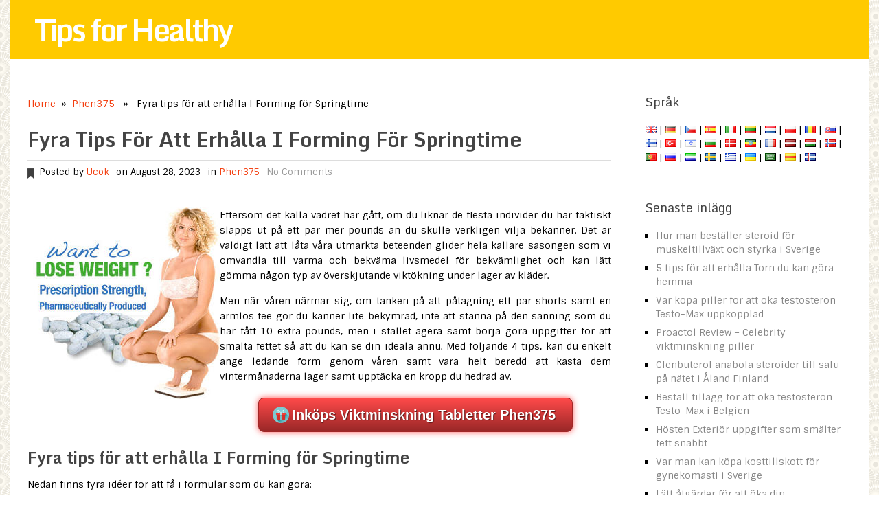

--- FILE ---
content_type: text/html; charset=UTF-8
request_url: https://www.tips-healthy.com/fyra-tips-for-att-erhalla-i-forming-for-springtime/
body_size: 16353
content:
<!DOCTYPE html>
<html class="no-js" lang="sv">
<head>
	<!--<meta name="verify-paydot" content="c95f35a53e2b7c0b101651b4bf85cd2e" />-->
	<meta name='domain-validator' content='1d800c2f3801a8c9b9a7889af233735a'>
	<meta charset="UTF-8">
	<title>  Fyra tips för att erhålla I Forming för Springtime</title>
		<link rel="prefetch" href="https://www.tips-healthy.com">
	<link rel="prerender" href="https://www.tips-healthy.com">
<!--iOS/android/handheld specific -->	
<link rel="apple-touch-icon" href="apple-touch-icon.png">
<meta name="viewport" content="width=device-width, initial-scale=1.0">
<meta name="apple-mobile-web-app-capable" content="yes">
<meta name="apple-mobile-web-app-status-bar-style" content="black">
	<meta name="robots" content="index, follow"/>
	<link rel="pingback" href="https://www.tips-healthy.com/xmlrpc.php" />
			<!--[if lt IE 9]>
	<script src="http://html5shim.googlecode.com/svn/trunk/html5.js"></script>
	<![endif]-->
	<meta name='robots' content='max-image-preview:large' />
<link rel='dns-prefetch' href='//ajax.googleapis.com' />
<link rel="alternate" type="application/rss+xml" title="Tips for Healthy &raquo; Feed" href="https://www.tips-healthy.com/feed/" />
<link rel="alternate" type="application/rss+xml" title="Tips for Healthy &raquo; Comments Feed" href="https://www.tips-healthy.com/comments/feed/" />
<link rel="alternate" type="application/rss+xml" title="Tips for Healthy &raquo; Fyra tips för att erhålla I Forming för Springtime Comments Feed" href="https://www.tips-healthy.com/fyra-tips-for-att-erhalla-i-forming-for-springtime/feed/" />
<script type="text/javascript">
window._wpemojiSettings = {"baseUrl":"https:\/\/s.w.org\/images\/core\/emoji\/14.0.0\/72x72\/","ext":".png","svgUrl":"https:\/\/s.w.org\/images\/core\/emoji\/14.0.0\/svg\/","svgExt":".svg","source":{"concatemoji":"https:\/\/www.tips-healthy.com\/wp-includes\/js\/wp-emoji-release.min.js?ver=6.2.8"}};
/*! This file is auto-generated */
!function(e,a,t){var n,r,o,i=a.createElement("canvas"),p=i.getContext&&i.getContext("2d");function s(e,t){p.clearRect(0,0,i.width,i.height),p.fillText(e,0,0);e=i.toDataURL();return p.clearRect(0,0,i.width,i.height),p.fillText(t,0,0),e===i.toDataURL()}function c(e){var t=a.createElement("script");t.src=e,t.defer=t.type="text/javascript",a.getElementsByTagName("head")[0].appendChild(t)}for(o=Array("flag","emoji"),t.supports={everything:!0,everythingExceptFlag:!0},r=0;r<o.length;r++)t.supports[o[r]]=function(e){if(p&&p.fillText)switch(p.textBaseline="top",p.font="600 32px Arial",e){case"flag":return s("\ud83c\udff3\ufe0f\u200d\u26a7\ufe0f","\ud83c\udff3\ufe0f\u200b\u26a7\ufe0f")?!1:!s("\ud83c\uddfa\ud83c\uddf3","\ud83c\uddfa\u200b\ud83c\uddf3")&&!s("\ud83c\udff4\udb40\udc67\udb40\udc62\udb40\udc65\udb40\udc6e\udb40\udc67\udb40\udc7f","\ud83c\udff4\u200b\udb40\udc67\u200b\udb40\udc62\u200b\udb40\udc65\u200b\udb40\udc6e\u200b\udb40\udc67\u200b\udb40\udc7f");case"emoji":return!s("\ud83e\udef1\ud83c\udffb\u200d\ud83e\udef2\ud83c\udfff","\ud83e\udef1\ud83c\udffb\u200b\ud83e\udef2\ud83c\udfff")}return!1}(o[r]),t.supports.everything=t.supports.everything&&t.supports[o[r]],"flag"!==o[r]&&(t.supports.everythingExceptFlag=t.supports.everythingExceptFlag&&t.supports[o[r]]);t.supports.everythingExceptFlag=t.supports.everythingExceptFlag&&!t.supports.flag,t.DOMReady=!1,t.readyCallback=function(){t.DOMReady=!0},t.supports.everything||(n=function(){t.readyCallback()},a.addEventListener?(a.addEventListener("DOMContentLoaded",n,!1),e.addEventListener("load",n,!1)):(e.attachEvent("onload",n),a.attachEvent("onreadystatechange",function(){"complete"===a.readyState&&t.readyCallback()})),(e=t.source||{}).concatemoji?c(e.concatemoji):e.wpemoji&&e.twemoji&&(c(e.twemoji),c(e.wpemoji)))}(window,document,window._wpemojiSettings);
</script>
<style type="text/css">
img.wp-smiley,
img.emoji {
	display: inline !important;
	border: none !important;
	box-shadow: none !important;
	height: 1em !important;
	width: 1em !important;
	margin: 0 0.07em !important;
	vertical-align: -0.1em !important;
	background: none !important;
	padding: 0 !important;
}
</style>
	<link rel='stylesheet' id='wp-block-library-css' href='https://www.tips-healthy.com/wp-includes/css/dist/block-library/style.min.css?ver=2016032801001' type='text/css' media='all' />
<link rel='stylesheet' id='classic-theme-styles-css' href='https://www.tips-healthy.com/wp-includes/css/classic-themes.min.css?ver=2016032801001' type='text/css' media='all' />
<style id='global-styles-inline-css' type='text/css'>
body{--wp--preset--color--black: #000000;--wp--preset--color--cyan-bluish-gray: #abb8c3;--wp--preset--color--white: #ffffff;--wp--preset--color--pale-pink: #f78da7;--wp--preset--color--vivid-red: #cf2e2e;--wp--preset--color--luminous-vivid-orange: #ff6900;--wp--preset--color--luminous-vivid-amber: #fcb900;--wp--preset--color--light-green-cyan: #7bdcb5;--wp--preset--color--vivid-green-cyan: #00d084;--wp--preset--color--pale-cyan-blue: #8ed1fc;--wp--preset--color--vivid-cyan-blue: #0693e3;--wp--preset--color--vivid-purple: #9b51e0;--wp--preset--gradient--vivid-cyan-blue-to-vivid-purple: linear-gradient(135deg,rgba(6,147,227,1) 0%,rgb(155,81,224) 100%);--wp--preset--gradient--light-green-cyan-to-vivid-green-cyan: linear-gradient(135deg,rgb(122,220,180) 0%,rgb(0,208,130) 100%);--wp--preset--gradient--luminous-vivid-amber-to-luminous-vivid-orange: linear-gradient(135deg,rgba(252,185,0,1) 0%,rgba(255,105,0,1) 100%);--wp--preset--gradient--luminous-vivid-orange-to-vivid-red: linear-gradient(135deg,rgba(255,105,0,1) 0%,rgb(207,46,46) 100%);--wp--preset--gradient--very-light-gray-to-cyan-bluish-gray: linear-gradient(135deg,rgb(238,238,238) 0%,rgb(169,184,195) 100%);--wp--preset--gradient--cool-to-warm-spectrum: linear-gradient(135deg,rgb(74,234,220) 0%,rgb(151,120,209) 20%,rgb(207,42,186) 40%,rgb(238,44,130) 60%,rgb(251,105,98) 80%,rgb(254,248,76) 100%);--wp--preset--gradient--blush-light-purple: linear-gradient(135deg,rgb(255,206,236) 0%,rgb(152,150,240) 100%);--wp--preset--gradient--blush-bordeaux: linear-gradient(135deg,rgb(254,205,165) 0%,rgb(254,45,45) 50%,rgb(107,0,62) 100%);--wp--preset--gradient--luminous-dusk: linear-gradient(135deg,rgb(255,203,112) 0%,rgb(199,81,192) 50%,rgb(65,88,208) 100%);--wp--preset--gradient--pale-ocean: linear-gradient(135deg,rgb(255,245,203) 0%,rgb(182,227,212) 50%,rgb(51,167,181) 100%);--wp--preset--gradient--electric-grass: linear-gradient(135deg,rgb(202,248,128) 0%,rgb(113,206,126) 100%);--wp--preset--gradient--midnight: linear-gradient(135deg,rgb(2,3,129) 0%,rgb(40,116,252) 100%);--wp--preset--duotone--dark-grayscale: url('#wp-duotone-dark-grayscale');--wp--preset--duotone--grayscale: url('#wp-duotone-grayscale');--wp--preset--duotone--purple-yellow: url('#wp-duotone-purple-yellow');--wp--preset--duotone--blue-red: url('#wp-duotone-blue-red');--wp--preset--duotone--midnight: url('#wp-duotone-midnight');--wp--preset--duotone--magenta-yellow: url('#wp-duotone-magenta-yellow');--wp--preset--duotone--purple-green: url('#wp-duotone-purple-green');--wp--preset--duotone--blue-orange: url('#wp-duotone-blue-orange');--wp--preset--font-size--small: 13px;--wp--preset--font-size--medium: 20px;--wp--preset--font-size--large: 36px;--wp--preset--font-size--x-large: 42px;--wp--preset--spacing--20: 0.44rem;--wp--preset--spacing--30: 0.67rem;--wp--preset--spacing--40: 1rem;--wp--preset--spacing--50: 1.5rem;--wp--preset--spacing--60: 2.25rem;--wp--preset--spacing--70: 3.38rem;--wp--preset--spacing--80: 5.06rem;--wp--preset--shadow--natural: 6px 6px 9px rgba(0, 0, 0, 0.2);--wp--preset--shadow--deep: 12px 12px 50px rgba(0, 0, 0, 0.4);--wp--preset--shadow--sharp: 6px 6px 0px rgba(0, 0, 0, 0.2);--wp--preset--shadow--outlined: 6px 6px 0px -3px rgba(255, 255, 255, 1), 6px 6px rgba(0, 0, 0, 1);--wp--preset--shadow--crisp: 6px 6px 0px rgba(0, 0, 0, 1);}:where(.is-layout-flex){gap: 0.5em;}body .is-layout-flow > .alignleft{float: left;margin-inline-start: 0;margin-inline-end: 2em;}body .is-layout-flow > .alignright{float: right;margin-inline-start: 2em;margin-inline-end: 0;}body .is-layout-flow > .aligncenter{margin-left: auto !important;margin-right: auto !important;}body .is-layout-constrained > .alignleft{float: left;margin-inline-start: 0;margin-inline-end: 2em;}body .is-layout-constrained > .alignright{float: right;margin-inline-start: 2em;margin-inline-end: 0;}body .is-layout-constrained > .aligncenter{margin-left: auto !important;margin-right: auto !important;}body .is-layout-constrained > :where(:not(.alignleft):not(.alignright):not(.alignfull)){max-width: var(--wp--style--global--content-size);margin-left: auto !important;margin-right: auto !important;}body .is-layout-constrained > .alignwide{max-width: var(--wp--style--global--wide-size);}body .is-layout-flex{display: flex;}body .is-layout-flex{flex-wrap: wrap;align-items: center;}body .is-layout-flex > *{margin: 0;}:where(.wp-block-columns.is-layout-flex){gap: 2em;}.has-black-color{color: var(--wp--preset--color--black) !important;}.has-cyan-bluish-gray-color{color: var(--wp--preset--color--cyan-bluish-gray) !important;}.has-white-color{color: var(--wp--preset--color--white) !important;}.has-pale-pink-color{color: var(--wp--preset--color--pale-pink) !important;}.has-vivid-red-color{color: var(--wp--preset--color--vivid-red) !important;}.has-luminous-vivid-orange-color{color: var(--wp--preset--color--luminous-vivid-orange) !important;}.has-luminous-vivid-amber-color{color: var(--wp--preset--color--luminous-vivid-amber) !important;}.has-light-green-cyan-color{color: var(--wp--preset--color--light-green-cyan) !important;}.has-vivid-green-cyan-color{color: var(--wp--preset--color--vivid-green-cyan) !important;}.has-pale-cyan-blue-color{color: var(--wp--preset--color--pale-cyan-blue) !important;}.has-vivid-cyan-blue-color{color: var(--wp--preset--color--vivid-cyan-blue) !important;}.has-vivid-purple-color{color: var(--wp--preset--color--vivid-purple) !important;}.has-black-background-color{background-color: var(--wp--preset--color--black) !important;}.has-cyan-bluish-gray-background-color{background-color: var(--wp--preset--color--cyan-bluish-gray) !important;}.has-white-background-color{background-color: var(--wp--preset--color--white) !important;}.has-pale-pink-background-color{background-color: var(--wp--preset--color--pale-pink) !important;}.has-vivid-red-background-color{background-color: var(--wp--preset--color--vivid-red) !important;}.has-luminous-vivid-orange-background-color{background-color: var(--wp--preset--color--luminous-vivid-orange) !important;}.has-luminous-vivid-amber-background-color{background-color: var(--wp--preset--color--luminous-vivid-amber) !important;}.has-light-green-cyan-background-color{background-color: var(--wp--preset--color--light-green-cyan) !important;}.has-vivid-green-cyan-background-color{background-color: var(--wp--preset--color--vivid-green-cyan) !important;}.has-pale-cyan-blue-background-color{background-color: var(--wp--preset--color--pale-cyan-blue) !important;}.has-vivid-cyan-blue-background-color{background-color: var(--wp--preset--color--vivid-cyan-blue) !important;}.has-vivid-purple-background-color{background-color: var(--wp--preset--color--vivid-purple) !important;}.has-black-border-color{border-color: var(--wp--preset--color--black) !important;}.has-cyan-bluish-gray-border-color{border-color: var(--wp--preset--color--cyan-bluish-gray) !important;}.has-white-border-color{border-color: var(--wp--preset--color--white) !important;}.has-pale-pink-border-color{border-color: var(--wp--preset--color--pale-pink) !important;}.has-vivid-red-border-color{border-color: var(--wp--preset--color--vivid-red) !important;}.has-luminous-vivid-orange-border-color{border-color: var(--wp--preset--color--luminous-vivid-orange) !important;}.has-luminous-vivid-amber-border-color{border-color: var(--wp--preset--color--luminous-vivid-amber) !important;}.has-light-green-cyan-border-color{border-color: var(--wp--preset--color--light-green-cyan) !important;}.has-vivid-green-cyan-border-color{border-color: var(--wp--preset--color--vivid-green-cyan) !important;}.has-pale-cyan-blue-border-color{border-color: var(--wp--preset--color--pale-cyan-blue) !important;}.has-vivid-cyan-blue-border-color{border-color: var(--wp--preset--color--vivid-cyan-blue) !important;}.has-vivid-purple-border-color{border-color: var(--wp--preset--color--vivid-purple) !important;}.has-vivid-cyan-blue-to-vivid-purple-gradient-background{background: var(--wp--preset--gradient--vivid-cyan-blue-to-vivid-purple) !important;}.has-light-green-cyan-to-vivid-green-cyan-gradient-background{background: var(--wp--preset--gradient--light-green-cyan-to-vivid-green-cyan) !important;}.has-luminous-vivid-amber-to-luminous-vivid-orange-gradient-background{background: var(--wp--preset--gradient--luminous-vivid-amber-to-luminous-vivid-orange) !important;}.has-luminous-vivid-orange-to-vivid-red-gradient-background{background: var(--wp--preset--gradient--luminous-vivid-orange-to-vivid-red) !important;}.has-very-light-gray-to-cyan-bluish-gray-gradient-background{background: var(--wp--preset--gradient--very-light-gray-to-cyan-bluish-gray) !important;}.has-cool-to-warm-spectrum-gradient-background{background: var(--wp--preset--gradient--cool-to-warm-spectrum) !important;}.has-blush-light-purple-gradient-background{background: var(--wp--preset--gradient--blush-light-purple) !important;}.has-blush-bordeaux-gradient-background{background: var(--wp--preset--gradient--blush-bordeaux) !important;}.has-luminous-dusk-gradient-background{background: var(--wp--preset--gradient--luminous-dusk) !important;}.has-pale-ocean-gradient-background{background: var(--wp--preset--gradient--pale-ocean) !important;}.has-electric-grass-gradient-background{background: var(--wp--preset--gradient--electric-grass) !important;}.has-midnight-gradient-background{background: var(--wp--preset--gradient--midnight) !important;}.has-small-font-size{font-size: var(--wp--preset--font-size--small) !important;}.has-medium-font-size{font-size: var(--wp--preset--font-size--medium) !important;}.has-large-font-size{font-size: var(--wp--preset--font-size--large) !important;}.has-x-large-font-size{font-size: var(--wp--preset--font-size--x-large) !important;}
.wp-block-navigation a:where(:not(.wp-element-button)){color: inherit;}
:where(.wp-block-columns.is-layout-flex){gap: 2em;}
.wp-block-pullquote{font-size: 1.5em;line-height: 1.6;}
</style>
<link rel='stylesheet' id='toc-screen-css' href='https://www.tips-healthy.com/wp-content/plugins/table-of-contents-plus/screen.min.css?ver=2411.1' type='text/css' media='all' />
<script type='text/javascript' src='//ajax.googleapis.com/ajax/libs/jquery/1.8.3/jquery.min.js?ver=1.7.1' id='jquery-js'></script>
<script type='text/javascript' src='https://www.tips-healthy.com/wp-content/themes/tipshealthy/js/modernizr.min.js?ver=6.2.8' id='modernizr-js'></script>
<script type='text/javascript' src='https://www.tips-healthy.com/wp-content/themes/tipshealthy/js/customscript.js?ver=6.2.8' id='customscript-js'></script>
<link rel="https://api.w.org/" href="https://www.tips-healthy.com/wp-json/" /><link rel="alternate" type="application/json" href="https://www.tips-healthy.com/wp-json/wp/v2/posts/16021" /><link rel="EditURI" type="application/rsd+xml" title="RSD" href="https://www.tips-healthy.com/xmlrpc.php?rsd" />
<link rel="wlwmanifest" type="application/wlwmanifest+xml" href="https://www.tips-healthy.com/wp-includes/wlwmanifest.xml" />
<!--Theme by MyThemeShop.com-->
<link rel="canonical" href="https://www.tips-healthy.com/fyra-tips-for-att-erhalla-i-forming-for-springtime/" />
<link rel='shortlink' href='https://www.tips-healthy.com/?p=16021' />
<link rel="alternate" type="application/json+oembed" href="https://www.tips-healthy.com/wp-json/oembed/1.0/embed?url=https%3A%2F%2Fwww.tips-healthy.com%2Ffyra-tips-for-att-erhalla-i-forming-for-springtime%2F" />
<link rel="alternate" type="text/xml+oembed" href="https://www.tips-healthy.com/wp-json/oembed/1.0/embed?url=https%3A%2F%2Fwww.tips-healthy.com%2Ffyra-tips-for-att-erhalla-i-forming-for-springtime%2F&#038;format=xml" />
<meta property="og:locale" content="sv" /><meta property="og:type" content="article" /><meta property="og:title" content="Fyra tips för att erhålla I Forming för Springtime" /><meta property="og:description" content="Fyra tips för att erhålla I Forming för Springtime" /><meta property="og:url" content="https://www.tips-healthy.com/fyra-tips-for-att-erhalla-i-forming-for-springtime/" /><meta property="article:section" content="Supplement for workout and health" /><meta name="twitter:description" content="Fyra tips för att erhålla I Forming för Springtime" /><meta name="twitter:title" content="Fyra tips för att erhålla I Forming för Springtime" /><script type="application/ld+json">{"0":{"@context":"http:\/\/schema.org","@type":"WebPage","headline":"Fyra tips f\u00f6r att erh\u00e5lla I Forming f\u00f6r Springtime","author":{"@type":"Person","name":"Ucok"},"datePublished":"2023-08-28T08:27:29+07:00","dateModified":"2023-08-28T08:27:29+07:00","mainEntityOfPage":"https:\/\/www.tips-healthy.com\/fyra-tips-for-att-erhalla-i-forming-for-springtime\/"},"text":"\r\n<p><img style=\"float: left;\" src=\"https:\/\/www.tips-healthy.com\/wp-content\/uploads\/2018\/07\/phen375-top4-tipshealthy.jpg\" alt=\"\" width=\"280\" height=\"279\" \/><\/p>\r\n<p>Eftersom det kalla v&auml;dret har g&aring;tt, om du liknar de flesta individer du har faktiskt sl&auml;pps ut p&aring; ett par mer pounds &auml;n du skulle verkligen vilja bek&auml;nner. Det &auml;r v&auml;ldigt l&auml;tt att l&aring;ta v&aring;ra utm&auml;rkta beteenden glider hela kallare s&auml;songen som vi omvandla till varma och bekv&auml;ma livsmedel f&ouml;r bekv&auml;mlighet och kan l&auml;tt g&ouml;mma n&aring;gon typ av &ouml;verskjutande vikt&ouml;kning under lager av kl&auml;der.<\/p>\r\n<p>Men n&auml;r v&aring;ren n&auml;rmar sig, om tanken p&aring; att p&aring;tagning ett par shorts samt en &auml;rml&ouml;s tee g&ouml;r du k&auml;nner lite bekymrad, inte att stanna p&aring; den sanning som du har f&aring;tt 10 extra pounds, men i st&auml;llet agera samt b&ouml;rja g&ouml;ra uppgifter f&ouml;r att sm&auml;lta fettet s&aring; att du kan se din ideala &auml;nnu. Med f&ouml;ljande 4 tips, kan du enkelt ange ledande form genom v&aring;ren samt vara helt beredd att kasta dem vinterm&aring;naderna lager samt uppt&auml;cka en kropp du hedrad av.<\/p>\r\n<div style=\"text-align: center; margin: 20px 0 20px 0;\"><span class=\"button-sale\">Ink&ouml;ps Viktminskning Tabletter Phen375<br \/><\/span><\/div>\r\n<h2>Fyra tips f&ouml;r att erh&aring;lla I Forming f&ouml;r Springtime<\/h2>\r\n<p>Nedan finns fyra id&eacute;er f&ouml;r att f&aring; i formul&auml;r som du kan g&ouml;ra:<\/p>\r\n<h3><strong>Vara \"Varje dag\" Mycket mer aktiv <\/strong><\/h3>\r\n<p>Den ursprungliga punkt som du b&ouml;r g&ouml;ra f&ouml;r att f&aring; p&aring; egen hand till form snabbt &auml;r att b&ouml;rja syftar till att vara mycket mer aktiv varje dag. T&auml;nk tr&auml;ning fr&aring;n gymmet. T&auml;nk, misslyckas du alltid m&aring;ste vara verksamma p&aring; l&ouml;pband eller arbeta bort p&aring; elliptisk maskin att sm&auml;lta kalorier.<\/p>\r\n<p>Varje r&ouml;relse du g&ouml;r under dagen bes&ouml;ker vara sm&auml;lta bort kalorier och detta kommer verkligen att bygga upp med tiden. Flera personer &auml;r typiskt chockade &ouml;ver att h&ouml;ra att deras dagliga verksamhet kan faktiskt br&auml;nna mer kalorier &auml;n deras gym tr&auml;ning.<\/p>\r\n<p>S&aring; g&aring; surfa med en kompis i st&auml;llet f&ouml;r att g&aring; f&ouml;r kaffe eller v&aring;ga sig ut och &auml;ven g&ouml;ra vissa bakg&aring;rd jobb i st&auml;llet f&ouml;r att vila inne njuter av en mer repris. Om du kan uppt&auml;cka sm&aring; s&auml;tt att f&aring; mycket mer energisk dag, kommer det att &aring;terbetala pounds f&ouml;rlorade under utbildningen i m&aring;naden.<\/p>\r\n<h3><strong>Beg&aring; p&aring; seghet Training Exercise <\/strong><\/h3>\r\n<p>F&ouml;r det andra, om du t&auml;nker &auml;ndra inneb&auml;r att din kropp ser, det finns ingen b&auml;ttre metod f&ouml;r att g&ouml;ra detta d&aring; utf&ouml;r en uth&aring;llighet tr&auml;ningsprogram. Seghet utbildning kommer till fast kroppen, bland annat &auml;nnu mer muskler tolkning samt &auml;nnu viktigare, rev din &auml;mnesoms&auml;ttning.<\/p>\r\n<p>Ju snabbare din &auml;mnesoms&auml;ttning k&ouml;rs, desto snabbare kommer du att br&auml;nna bort fett 24\/7, vilket indikerar b&auml;ttre kommer du att n&aring; dina m&aring;l. Om du kunde kombinera metabola f&ouml;rst&auml;rkande f&ouml;rdelarna med styrketr&auml;ning med en p&aring;litlig metabolisk &ouml;kande till&auml;gg s&aring;som <strong>Phen375, kommer du att kasta fysiska kroppsfett snabbare &auml;n du n&aring;gonsin t&auml;nkt p&aring; genomf&ouml;rbara.<\/strong><\/p>\r\n<h3><strong>S&auml;nk din &aring;ngest niv&aring;er <\/strong><\/h3>\r\n<p>D&auml;refter g&ouml;rs en enda sak som vanligtvis f&aring;r ignoreras i fettf&ouml;rbr&auml;nning formel s&auml;nka din stress grader. Stress &auml;r information som skulle kunna ha en mycket negativ inverkan p&aring; den fysiska kroppen viktminskning framsteg eftersom det beh&ouml;ver &ouml;ka hormonell agent ringde kortisol i den fysiska kroppen och &auml;ven detta kommer verkligen uppmuntra magen ansamling av fett.<\/p>\r\n<p>Inte riktigt vad du g&aring;r f&ouml;r! Kortisol kommer s&auml;kerligen ocks&aring; att &ouml;ka risken f&ouml;r att du b&ouml;rjar skada ner dina muskelceller, och &auml;ven det &auml;r den muskel som &auml;r ansvarig f&ouml;r att bevara den upph&ouml;jda &auml;mnesoms&auml;ttning.<\/p>\r\n<p>Oavsett om det tar en mycket varmt bad, granska en god bok, eller deltar i en kickboxning klass, g&ouml;ra n&aring;got f&ouml;r att f&aring; din &aring;ngest grader kontrolleras.<\/p>\r\n<h3><strong>Up Your Vegetabiliska Konsumtion <\/strong><\/h3>\r\n<p>Slutligen, den sista id&eacute;n att g&ouml;ra vissa du &auml;ter tillr&auml;ckligt med gr&ouml;nsaker. Den h&auml;r enkla kostoml&auml;ggningen kan orsaka pounds av fett skjul m&aring;nad, s&aring; gl&ouml;m inte det.<\/p>\r\n<p>Gr&ouml;nsaker &auml;r l&aring;ga i kalorier, h&ouml;gt i fiber, och &auml;ven f&ouml;rse kroppen med alla de n&auml;rings&auml;mnen som beh&ouml;vs f&ouml;r att se till att du kan sm&auml;lta fett effektivt. Ladda upp din tallrik med h&auml;lften gr&ouml;nsaker p&aring; varje matr&auml;tt och se &auml;ven resultaten h&auml;nda.<\/p>\r\n<p>S&aring; d&auml;r har du 4 snabba id&eacute;er f&ouml;r att f&aring; i formen f&ouml;r v&aring;ren. Om du b&ouml;rjar nu, kommer du aldrig att kunna meddela att du var n&auml;r d&ouml;lja de extra 10 extra pounds under dina vinterm&aring;naderna lager.<\/p>\r\n<div style=\"text-align: center; margin: 20px 0 20px 0;\"><span class=\"button-sale\">Ink&ouml;ps Viktminskning Tabletter Phen375<\/span><\/div>\r\n<h2>Phen375 - K&ouml;p viktminskning Tabletter<\/h2>\r\n<p>N&auml;r det handlar om de <strong>tabletter <\/strong>viktminskning, &auml;r det sv&aring;rt att sl&aring; Phen375. Detta extremt kraftfulla viktminskning hj&auml;lp &auml;r apotek klass, men tillg&auml;ngliga utan recept.<\/p>\r\n<h3>Hur fungerar Viktminskning Tabletter funktioner?<\/h3>\r\n<p><strong>Phen375<\/strong> anv&auml;nder en kraftfull kombination av 8 banbrytande komponenter f&ouml;r att hj&auml;lpa dig att minska i vikt!<\/p>\r\n<ul class=\"product-facts\">\r\n<li>Krom - 12% Pikolinate<\/li>\r\n<li>Kalciumkarbonat - 36% Grain<\/li>\r\n<li>Chili pepper - 10M HU \/ G <br \/>F&ouml;rb&auml;ttra din kroppstemperatur niv&aring; s&aring; att du kan br&auml;nna en hel del mer kalorier<\/li>\r\n<li>L-karnitin - 68% L-tartrat <br \/>Erbjudanden din kropp anstr&auml;ngning att f&aring; sparade fysiska kroppsfett i blodet<\/li>\r\n<li>Citrus aurantium - 10% synefrin <br \/>H&ouml;j kroppens &auml;mnesoms&auml;ttning och ocks&aring; fett mobilisering<\/li>\r\n<li>Coleus Forskolii Ursprung - 10% Forskolin <br \/>Aktiverar adenylylcyklas liksom h&ouml;jer cykliska AMP grader i en m&auml;ngd olika celltyper<\/li>\r\n<li>Dendrobium Nobile extrakt - fr&aring;n orkid&eacute;er <br \/>Vanligen anv&auml;nds f&ouml;r att f&ouml;rb&auml;ttra matsm&auml;ltningen<\/li>\r\n<li>Koffein Pulver Vattenfri <br \/>Reducerar cravings sm&auml;rtor hindrar dig till hunger efter mat<\/li>\r\n<\/ul>\r\n<div style=\"text-align: center; margin: 20px 0 20px 0;\"><span class=\"button-sale\">Ink&ouml;ps Viktminskning Tabletter Phen375<\/span><\/div>\r\n<p>Varje enskild tablett produceras i USA laboratorier som &auml;r FDA l&auml;kemedel anm&auml;lt sig till det yttersta i s&auml;kerhet och trygghet samt renhet. <strong>Phen375<\/strong> har f&aring;tt p&aring; marknaden med tanke p&aring; att 2009, och &auml;ven dess unikt utformade f&ouml;r att f&ouml;rb&auml;ttra din &auml;mnesoms&auml;ttning, bryter ner fett, d&auml;mpar din hunger, samt hindrar din fysiska kroppens f&ouml;rm&aring;ga att handla fett.<\/p>\r\n<p><strong>Betala fokus:<\/strong> Efter att ha tagit detta till&auml;gg, kommer du s&auml;kert sluta lust o&ouml;nskade livsmedel, och &auml;ven du kommer att kunna hantera din aptit. <strong>Phen375<\/strong> har faktiskt hj&auml;lpt &ouml;ver 200.000 personer banta. Precis vad v&auml;ntar du p&aring; ?. Klicka p&aring; webbl&auml;nken gett upp det h&auml;r inl&auml;gget att <strong>k&ouml;pa <\/strong> <strong>tabletter viktminskning Phen375.<\/strong><\/p>\r\n<p><strong><img style=\"display: block; margin-left: auto; margin-right: auto;\" src=\"https:\/\/www.tips-healthy.com\/wp-content\/uploads\/2018\/07\/phen-banner16-tipshealthy.jpg\" alt=\"\" \/><\/strong><\/p>\r\n<p>&nbsp;<\/p>"}</script><script type="application/ld+json">{"@context":"http:\/\/schema.org","@type":"BreadcrumbList","itemListElement":[{"@type":"ListItem","position":1,"item":{"name":"Home","@id":"https:\/\/www.tips-healthy.com"}},{"@type":"ListItem","position":2,"item":{"name":"Phen375","@id":"https:\/\/www.tips-healthy.com\/phen375-2\/"}},{"@type":"ListItem","position":4,"item":{"name":"Fyra tips f\u00f6r att erh\u00e5lla I Forming f\u00f6r Springtime","@id":"https:\/\/www.tips-healthy.com\/fyra-tips-for-att-erhalla-i-forming-for-springtime\/"}}]}</script>	<link rel="stylesheet" type="text/css" media="all" href="https://www.tips-healthy.com/wp-content/themes/tipshealthy/style.css" />
	<!--start fonts-->
<link href="https://fonts.googleapis.com/css?family=Monda:400,700" rel="stylesheet" type="text/css">
<style type="text/css">
.title, h1,h2,h3,h4,h5,h6, .slidertitle, .total-comments { font-family: 'Monda', sans-serif;}
</style>
<link href="https://fonts.googleapis.com/css?family=Sintony:400,400italic,700,700italic" rel="stylesheet" type="text/css">
<style type="text/css">
body {font-family: 'Sintony', sans-serif;}
</style>
<!--end fonts-->
<style type="text/css">
body {background-color:#FFFFFF;}
body {background-image:url(https://www.tips-healthy.com/wp-content/themes/tipshealthy/images/pattern33.png);}
#commentform input#submit,#search-image, .mts-subscribe input[type="submit"], .sbutton, .currenttext, .pagination a:hover, .flex-active, .tagcloud a,.reply a, .flex-control-paging li a.flex-active {background-color:#F33E0F; }
.text-logo, .tagcloud a .tab_count,.flex-control-paging li a {background-color:#FFCA00;}
.slidertext, .slidertitle {background:rgba(243,62,15,0.7)}
.pagination a, .pagination2 { border:1px solid #FFCA00; color:#FFCA00;}
footer .widget .tweets li a, #tabber .inside li .entry-title a:hover, .single .post-info a, .single_post a, a:hover, .textwidget a, #commentform a, .copyrights a:hover, a,
.sidebar.c-4-12 a:hover, footer .copyrights a, .widget li a:hover, footer .widget a:hover, .advanced-recent-posts a:hover,.related-posts a:hover {color:#F33E0F; }
.currenttext, .pagination a:hover{border:1px solid #F33E0F;}
.current-menu-item a, .secondary-navigation a:hover, .current-post-parent a { border-bottom:1px solid #F33E0F;}
#navigation ul ul{ border-top:1px solid #F33E0F; }
hr { width: 100%; }

.post-info { margin-bottom: 20px; }

.official-site { color:blue; }

.main-header {
    border-bottom: 0px;
}

.pagination2 {
    clear: none;
    margin-bottom: 20px;
    width: 40%;
    word-wrap: break-word;
}

.single .title {
    line-height: 40px;
}

.single_post {
    text-align: justify;    
}

.button-sale {
    display: inline-block;
    text-align: center;
    vertical-align: middle;
    padding: 12px 24px;
    border: 1px solid #a12727;
    border-radius: 8px;
    background: #ff4a4a;
    background: -webkit-gradient(linear, left top, left bottom, from(#ff4a4a), to(#992727));
    background: -moz-linear-gradient(top, #ff4a4a, #992727);
    background: linear-gradient(to bottom, #ff4a4a, #992727);
    -webkit-box-shadow: #ff5959 0px 0px 10px 0px;
    -moz-box-shadow: #ff5959 0px 0px 10px 0px;
    box-shadow: #ff5959 0px 0px 10px 0px;
    text-shadow: #591717 1px 1px 1px;
    font: normal normal bold 20px arial;
    color: #ffffff;
    text-decoration: none;
}
.button-sale:hover,
.button-sale:focus {
    background: #ff5959;
    background: -webkit-gradient(linear, left top, left bottom, from(#ff5959), to(#b62f2f));
    background: -moz-linear-gradient(top, #ff5959, #b62f2f);
    background: linear-gradient(to bottom, #ff5959, #b62f2f);
    color: #ffffff;
    text-decoration: none;
}
.button-sale:active {
    background: #982727;
    background: -webkit-gradient(linear, left top, left bottom, from(#982727), to(#982727));
    background: -moz-linear-gradient(top, #982727, #982727);
    background: linear-gradient(to bottom, #982727, #982727);
}
.button-sale:before{
    content:  "\0000a0";
    display: inline-block;
    height: 24px;
    width: 24px;
    line-height: 24px;
    margin: 0 4px -6px -4px;
    position: relative;
    top: 0px;
    left: 0px;
    background: url("[data-uri]") no-repeat left center transparent;
    background-size: 100% 100%;
}

img:hover, .button-sale:hover, .btn-nolink:hover, .official-site:hover {
    cursor: pointer;
    cursor: hand;    
}

h3 {
    font-size: 15px; 
}

h2.title {
    text-transform: capitalize;
}

.single-title {    
    text-transform: capitalize;
}

.wp-caption.alignnone.image_random {
    margin-bottom: 20px;
}

.post-single-content {
    max-width: 100%;
    width: 100%;
}

blockquote p { 
   font-size: 19px;
   font-style: italic;
   font-weight: 300;
   line-height: 29px !important;
   color: #868686;
}

.jsl {    
    text-decoration: underline;
    cursor: pointer;
    color:blue;
}

.link {
    background: none repeat scroll 0 0 #EAEAEA;
    border: 2px dotted #FF007A;
    padding: 15px 0;
    text-align: center;
}

.featured-thumbnail img {
    box-shadow: 2px 2px 2px #999;
}

.attachment-slider.wp-post-image.nelioefi {
  height: 250px !important;
}

.flex-caption{
  top:10%;
}

.product-facts li {
    list-style-image: url("https://www.tips-healthy.com/wp-content/themes/tipshealthy/images/green-tick.png");
    list-style-type: square;
    padding: 3px 3px 5px 10px;
}

.product-buy {
    background: #f7f7f7 none repeat scroll 0 0;
    font: inherit;  
    text-align:center;
    text-transform:capitalize;
    font-size:14pt;
    padding: 1.5em;
}

h1.title{
    font-size: 30px;
    padding-left:0px;
}

.single-title{
    font-weight:bold !important;
}

.text-logo{
    width: 100%;
}

.single-post p img:hover {
   color: #FF413A;
   cursor: pointer;
   cursor: hand;
}

.single-post p img {
   display:block;
   margin-right: 10px;
}

#header h1, #header h2 {
    margin: 0 0 0 0;
}

table.price th {
    background-color: #fed926;
    border-color: #f9b602;
    border-style: solid;
    border-width: 1px;
    padding: 8px;
}

table.price td {
    background-color: #ffff99;
    border-color: #f9b602;
    border-style: solid;
    border-width: 1px;
    margin: auto;
    padding: 8px;
    vertical-align: middle;
    width: 100px;
}

/********* css for buttons ***********************/
/***** css for button ******/
.btn {
    display: inline-block;
    margin-bottom: 0;
    font-weight: normal;
    text-align: center;
    vertical-align: middle;
    -ms-touch-action: manipulation;
    touch-action: manipulation;
    cursor: pointer;
    background-image: none;
    border: 1px solid transparent;
    white-space: nowrap;
    padding: 6px 12px;
    font-size: 16px;
    line-height: 1.625;
    border-radius: 3px;
    -webkit-user-select: none;
    -moz-user-select: none;
    -ms-user-select: none;
    user-select: none
}
.btn:focus,
.btn:active:focus,
.btn.active:focus,
.btn.focus,
.btn:active.focus,
.btn.active.focus {
    outline: thin dotted;
    outline: 5px auto -webkit-focus-ring-color;
    outline-offset: -2px
}
.btn:hover,
.btn:focus,
.btn.focus {
    color: #fff;
    text-decoration: none
}
.btn:active,
.btn.active {
    outline: 0;
    background-image: none;
    -webkit-box-shadow: inset 0 3px 5px rgba(0, 0, 0, 0.125);
    box-shadow: inset 0 3px 5px rgba(0, 0, 0, 0.125)
}
.btn.disabled,
.btn[disabled],
fieldset[disabled] .btn {
    cursor: not-allowed;
    pointer-events: none;
    opacity: .65;
    filter: alpha(opacity=65);
    -webkit-box-shadow: none;
    box-shadow: none
}
.btn-danger {
    color: #fff;
    background-color: #e74c3c;
    border-color: #e74c3c
}
.btn-danger:hover,
.btn-danger:focus,
.btn-danger.focus,
.btn-danger:active,
.btn-danger.active,
.open>.dropdown-toggle.btn-danger {
    color: #fff;
    background-color: #d62c1a;
    border-color: #cd2a19
}
.btn-danger:active,
.btn-danger.active,
.open>.dropdown-toggle.btn-danger {
    background-image: none
}
.btn-danger.disabled,
.btn-danger[disabled],
fieldset[disabled] .btn-danger,
.btn-danger.disabled:hover,
.btn-danger[disabled]:hover,
fieldset[disabled] .btn-danger:hover,
.btn-danger.disabled:focus,
.btn-danger[disabled]:focus,
fieldset[disabled] .btn-danger:focus,
.btn-danger.disabled.focus,
.btn-danger[disabled].focus,
fieldset[disabled] .btn-danger.focus,
.btn-danger.disabled:active,
.btn-danger[disabled]:active,
fieldset[disabled] .btn-danger:active,
.btn-danger.disabled.active,
.btn-danger[disabled].active,
fieldset[disabled] .btn-danger.active {
    background-color: #e74c3c;
    border-color: #e74c3c
}
.btn-danger .badge {
    color: #e74c3c;
    background-color: #fff
}
.btn-danger:hover,
.btn-danger:focus,
.btn-danger:active,
.btn-danger.active,
.open .dropdown-toggle.btn-danger {
    color: #fff;
    background-color: #ea6153;
    border-color: #ea6153
}
.btn-danger:active,
.btn-danger.active {
    background-color: #ea6153
}
.btn-sm,
.btn-group-sm>.btn {
    padding: 5px 10px;
    font-size: 12px;
    line-height: 1.5;
    border-radius: 2px
}
/************* end btn *********************/

.single_post hr { width:100%; }
.comment-bottom { margin-bottom: 1%; padding: 10px; overflow: hidden; margin-top: 16px; height: 182px; }
.green { background: #edf6de none repeat scroll 0 0; }
.blue { background: #def1fb none repeat scroll 0 0;  }


/*************** responsive *****************/
@media screen and (max-width: 790px) {
.single_post img { display: block; float: none !important; margin-left: auto !important; margin-right: auto !important; }
#navigation { width: 100%; margin: 0 auto; }
.js #navigation select { margin-right: 0; width: 100%; }
.secondary-navigation { width: 100%; margin-right: 0; }
.sidebar.c-4-12 { width: 90%; float: left; padding-left: 16px; max-width:600px; }
.article { width: 96%; }
.comment-bottom { margin-bottom: 10px; padding: 10px 0px; overflow: hidden; height: 200px; }
}

/************** css sprite ***********************/
/* Generated by http://css.spritegen.com CSS Sprite Generator */
 
.bg, .catalonia, .cn, .cz, .de, 
.dk, .en, .es, .et, .fi, 
.fr, .gr, .hu, .il, .is, 
.it, .jp, .lt, .lv, .nl, 
.no, .pl, .pt, .ro, .ru, 
.sa, .se, .sk, .sl, .tr, 
.ua
{ display: inline-block; background: url('https://www.tips-healthy.com/wp-content/themes/tipshealthy/images/lang.png') no-repeat; overflow: hidden; text-indent: -9999px; text-align: left; }
 
.bg { background-position: -0px -0px; width: 16px; height: 11px; }
.catalonia { background-position: -16px -0px; width: 16px; height: 11px; }
.cn { background-position: -32px -0px; width: 16px; height: 11px; }
.cz { background-position: -48px -0px; width: 16px; height: 11px; }
.de { background-position: -64px -0px; width: 16px; height: 11px; }
.dk { background-position: -0px -11px; width: 16px; height: 11px; }
.en { background-position: -16px -11px; width: 16px; height: 11px; }
.es { background-position: -32px -11px; width: 16px; height: 11px; }
.et { background-position: -48px -11px; width: 16px; height: 11px; }
.fi { background-position: -64px -11px; width: 16px; height: 11px; }
.fr { background-position: -0px -22px; width: 16px; height: 11px; }
.gr { background-position: -16px -22px; width: 16px; height: 11px; }
.hu { background-position: -32px -22px; width: 16px; height: 11px; }
.il { background-position: -48px -22px; width: 16px; height: 11px; }
.is { background-position: -64px -22px; width: 16px; height: 11px; }
.it { background-position: -0px -33px; width: 16px; height: 11px; }
.jp { background-position: -16px -33px; width: 16px; height: 11px; }
.lt { background-position: -32px -33px; width: 16px; height: 11px; }
.lv { background-position: -48px -33px; width: 16px; height: 11px; }
.nl { background-position: -64px -33px; width: 16px; height: 11px; }
.no { background-position: -0px -44px; width: 16px; height: 11px; }
.pl { background-position: -16px -44px; width: 16px; height: 11px; }
.pt { background-position: -32px -44px; width: 16px; height: 11px; }
.ro { background-position: -48px -44px; width: 16px; height: 11px; }
.ru { background-position: -64px -44px; width: 16px; height: 11px; }
.sa { background-position: -0px -55px; width: 16px; height: 11px; }
.se { background-position: -16px -55px; width: 16px; height: 11px; }
.sk { background-position: -32px -55px; width: 16px; height: 11px; }
.sl { background-position: -48px -55px; width: 16px; height: 11px; }
.tr { background-position: -64px -55px; width: 16px; height: 11px; }
.ua { background-position: -0px -66px; width: 16px; height: 11px; }

.warning { background-color: #FFCA00; color: #fff; padding: 10px; }</style>
</head>
<body id ="blog" class="post-template-default single single-post postid-16021 single-format-standard main cat-7481-id">
	<header class="main-header">
		<div class="container">
			<div id="header">
															  <h2 id="logo" class="text-logo">
								<a href="https://www.tips-healthy.com">Tips for Healthy</a>
							</h2><!-- END #logo -->
													<div class="secondary-navigation">
					<nav id="navigation" >
																								</nav>
				</div>              
			</div><!--#header-->
		</div><!--.container-->        
	</header>
	<div class="main-container"><div id="page" class="single">
	<div class="content">
		<article class="article">
			<div id="content_box" >
									<div id="post-16021" class="g post post-16021 type-post status-publish format-standard hentry category-phen375-2 language-sv cat-7481-id">

													<div class="breadcrumb"><a href="https://www.tips-healthy.com" rel="nofollow">Home</a>&nbsp;&nbsp;&#187;&nbsp;&nbsp;<a href="https://www.tips-healthy.com/phen375-2/" rel="nofollow">Phen375</a> &nbsp;&nbsp;&#187;&nbsp;&nbsp; Fyra tips för att erhålla I Forming för Springtime</div>
												<header>
							<h1 class="title single-title">Fyra tips för att erhålla I Forming för Springtime</h1>
															<div class="post-info"><span class="theauthor">Posted by <a rel="nofollow" href="https://www.tips-healthy.com/author/ucok/" title="Posts by Ucok" rel="author">Ucok</a></span>
								<span class="thetime">on August 28, 2023</span>
								<span class="thecategory"> in <a href="https://www.tips-healthy.com/phen375-2/" rel="nofollow">Phen375</a></span>
								<span class="thecomment"><a href="https://www.tips-healthy.com/fyra-tips-for-att-erhalla-i-forming-for-springtime/#respond" rel="nofollow">No Comments</a></span></span></div>
													</header><!--.headline_area-->
						<div class="post-single-content box mark-links">
							<div class="single_post">
								<p><img decoding="async" style="float: left;" src="https://www.tips-healthy.com/wp-content/uploads/2018/07/phen375-top4-tipshealthy.jpg" alt="" width="280" height="279" /></p>
<p>Eftersom det kalla v&auml;dret har g&aring;tt, om du liknar de flesta individer du har faktiskt sl&auml;pps ut p&aring; ett par mer pounds &auml;n du skulle verkligen vilja bek&auml;nner. Det &auml;r v&auml;ldigt l&auml;tt att l&aring;ta v&aring;ra utm&auml;rkta beteenden glider hela kallare s&auml;songen som vi omvandla till varma och bekv&auml;ma livsmedel f&ouml;r bekv&auml;mlighet och kan l&auml;tt g&ouml;mma n&aring;gon typ av &ouml;verskjutande vikt&ouml;kning under lager av kl&auml;der.</p>
<p>Men n&auml;r v&aring;ren n&auml;rmar sig, om tanken p&aring; att p&aring;tagning ett par shorts samt en &auml;rml&ouml;s tee g&ouml;r du k&auml;nner lite bekymrad, inte att stanna p&aring; den sanning som du har f&aring;tt 10 extra pounds, men i st&auml;llet agera samt b&ouml;rja g&ouml;ra uppgifter f&ouml;r att sm&auml;lta fettet s&aring; att du kan se din ideala &auml;nnu. Med f&ouml;ljande 4 tips, kan du enkelt ange ledande form genom v&aring;ren samt vara helt beredd att kasta dem vinterm&aring;naderna lager samt uppt&auml;cka en kropp du hedrad av.</p>
<div style="text-align: center; margin: 20px 0 20px 0;"><span class="button-sale">Ink&ouml;ps Viktminskning Tabletter Phen375<br /></span></div>
<h2>Fyra tips f&ouml;r att erh&aring;lla I Forming f&ouml;r Springtime</h2>
<p>Nedan finns fyra id&eacute;er f&ouml;r att f&aring; i formul&auml;r som du kan g&ouml;ra:</p>
<h3><strong>Vara &#8220;Varje dag&#8221; Mycket mer aktiv </strong></h3>
<p>Den ursprungliga punkt som du b&ouml;r g&ouml;ra f&ouml;r att f&aring; p&aring; egen hand till form snabbt &auml;r att b&ouml;rja syftar till att vara mycket mer aktiv varje dag. T&auml;nk tr&auml;ning fr&aring;n gymmet. T&auml;nk, misslyckas du alltid m&aring;ste vara verksamma p&aring; l&ouml;pband eller arbeta bort p&aring; elliptisk maskin att sm&auml;lta kalorier.</p>
<p>Varje r&ouml;relse du g&ouml;r under dagen bes&ouml;ker vara sm&auml;lta bort kalorier och detta kommer verkligen att bygga upp med tiden. Flera personer &auml;r typiskt chockade &ouml;ver att h&ouml;ra att deras dagliga verksamhet kan faktiskt br&auml;nna mer kalorier &auml;n deras gym tr&auml;ning.</p>
<p>S&aring; g&aring; surfa med en kompis i st&auml;llet f&ouml;r att g&aring; f&ouml;r kaffe eller v&aring;ga sig ut och &auml;ven g&ouml;ra vissa bakg&aring;rd jobb i st&auml;llet f&ouml;r att vila inne njuter av en mer repris. Om du kan uppt&auml;cka sm&aring; s&auml;tt att f&aring; mycket mer energisk dag, kommer det att &aring;terbetala pounds f&ouml;rlorade under utbildningen i m&aring;naden.</p>
<h3><strong>Beg&aring; p&aring; seghet Training Exercise </strong></h3>
<p>F&ouml;r det andra, om du t&auml;nker &auml;ndra inneb&auml;r att din kropp ser, det finns ingen b&auml;ttre metod f&ouml;r att g&ouml;ra detta d&aring; utf&ouml;r en uth&aring;llighet tr&auml;ningsprogram. Seghet utbildning kommer till fast kroppen, bland annat &auml;nnu mer muskler tolkning samt &auml;nnu viktigare, rev din &auml;mnesoms&auml;ttning.</p>
<p>Ju snabbare din &auml;mnesoms&auml;ttning k&ouml;rs, desto snabbare kommer du att br&auml;nna bort fett 24/7, vilket indikerar b&auml;ttre kommer du att n&aring; dina m&aring;l. Om du kunde kombinera metabola f&ouml;rst&auml;rkande f&ouml;rdelarna med styrketr&auml;ning med en p&aring;litlig metabolisk &ouml;kande till&auml;gg s&aring;som <strong>Phen375, kommer du att kasta fysiska kroppsfett snabbare &auml;n du n&aring;gonsin t&auml;nkt p&aring; genomf&ouml;rbara.</strong></p>
<h3><strong>S&auml;nk din &aring;ngest niv&aring;er </strong></h3>
<p>D&auml;refter g&ouml;rs en enda sak som vanligtvis f&aring;r ignoreras i fettf&ouml;rbr&auml;nning formel s&auml;nka din stress grader. Stress &auml;r information som skulle kunna ha en mycket negativ inverkan p&aring; den fysiska kroppen viktminskning framsteg eftersom det beh&ouml;ver &ouml;ka hormonell agent ringde kortisol i den fysiska kroppen och &auml;ven detta kommer verkligen uppmuntra magen ansamling av fett.</p>
<p>Inte riktigt vad du g&aring;r f&ouml;r! Kortisol kommer s&auml;kerligen ocks&aring; att &ouml;ka risken f&ouml;r att du b&ouml;rjar skada ner dina muskelceller, och &auml;ven det &auml;r den muskel som &auml;r ansvarig f&ouml;r att bevara den upph&ouml;jda &auml;mnesoms&auml;ttning.</p>
<p>Oavsett om det tar en mycket varmt bad, granska en god bok, eller deltar i en kickboxning klass, g&ouml;ra n&aring;got f&ouml;r att f&aring; din &aring;ngest grader kontrolleras.</p>
<h3><strong>Up Your Vegetabiliska Konsumtion </strong></h3>
<p>Slutligen, den sista id&eacute;n att g&ouml;ra vissa du &auml;ter tillr&auml;ckligt med gr&ouml;nsaker. Den h&auml;r enkla kostoml&auml;ggningen kan orsaka pounds av fett skjul m&aring;nad, s&aring; gl&ouml;m inte det.</p>
<p>Gr&ouml;nsaker &auml;r l&aring;ga i kalorier, h&ouml;gt i fiber, och &auml;ven f&ouml;rse kroppen med alla de n&auml;rings&auml;mnen som beh&ouml;vs f&ouml;r att se till att du kan sm&auml;lta fett effektivt. Ladda upp din tallrik med h&auml;lften gr&ouml;nsaker p&aring; varje matr&auml;tt och se &auml;ven resultaten h&auml;nda.</p>
<p>S&aring; d&auml;r har du 4 snabba id&eacute;er f&ouml;r att f&aring; i formen f&ouml;r v&aring;ren. Om du b&ouml;rjar nu, kommer du aldrig att kunna meddela att du var n&auml;r d&ouml;lja de extra 10 extra pounds under dina vinterm&aring;naderna lager.</p>
<div style="text-align: center; margin: 20px 0 20px 0;"><span class="button-sale">Ink&ouml;ps Viktminskning Tabletter Phen375</span></div>
<h2>Phen375 &#8211; K&ouml;p viktminskning Tabletter</h2>
<p>N&auml;r det handlar om de <strong>tabletter </strong>viktminskning, &auml;r det sv&aring;rt att sl&aring; Phen375. Detta extremt kraftfulla viktminskning hj&auml;lp &auml;r apotek klass, men tillg&auml;ngliga utan recept.</p>
<h3>Hur fungerar Viktminskning Tabletter funktioner?</h3>
<p><strong>Phen375</strong> anv&auml;nder en kraftfull kombination av 8 banbrytande komponenter f&ouml;r att hj&auml;lpa dig att minska i vikt!</p>
<ul class="product-facts">
<li>Krom &#8211; 12% Pikolinate</li>
<li>Kalciumkarbonat &#8211; 36% Grain</li>
<li>Chili pepper &#8211; 10M HU / G <br />F&ouml;rb&auml;ttra din kroppstemperatur niv&aring; s&aring; att du kan br&auml;nna en hel del mer kalorier</li>
<li>L-karnitin &#8211; 68% L-tartrat <br />Erbjudanden din kropp anstr&auml;ngning att f&aring; sparade fysiska kroppsfett i blodet</li>
<li>Citrus aurantium &#8211; 10% synefrin <br />H&ouml;j kroppens &auml;mnesoms&auml;ttning och ocks&aring; fett mobilisering</li>
<li>Coleus Forskolii Ursprung &#8211; 10% Forskolin <br />Aktiverar adenylylcyklas liksom h&ouml;jer cykliska AMP grader i en m&auml;ngd olika celltyper</li>
<li>Dendrobium Nobile extrakt &#8211; fr&aring;n orkid&eacute;er <br />Vanligen anv&auml;nds f&ouml;r att f&ouml;rb&auml;ttra matsm&auml;ltningen</li>
<li>Koffein Pulver Vattenfri <br />Reducerar cravings sm&auml;rtor hindrar dig till hunger efter mat</li>
</ul>
<div style="text-align: center; margin: 20px 0 20px 0;"><span class="button-sale">Ink&ouml;ps Viktminskning Tabletter Phen375</span></div>
<p>Varje enskild tablett produceras i USA laboratorier som &auml;r FDA l&auml;kemedel anm&auml;lt sig till det yttersta i s&auml;kerhet och trygghet samt renhet. <strong>Phen375</strong> har f&aring;tt p&aring; marknaden med tanke p&aring; att 2009, och &auml;ven dess unikt utformade f&ouml;r att f&ouml;rb&auml;ttra din &auml;mnesoms&auml;ttning, bryter ner fett, d&auml;mpar din hunger, samt hindrar din fysiska kroppens f&ouml;rm&aring;ga att handla fett.</p>
<p><strong>Betala fokus:</strong> Efter att ha tagit detta till&auml;gg, kommer du s&auml;kert sluta lust o&ouml;nskade livsmedel, och &auml;ven du kommer att kunna hantera din aptit. <strong>Phen375</strong> har faktiskt hj&auml;lpt &ouml;ver 200.000 personer banta. Precis vad v&auml;ntar du p&aring; ?. Klicka p&aring; webbl&auml;nken gett upp det h&auml;r inl&auml;gget att <strong>k&ouml;pa </strong> <strong>tabletter viktminskning Phen375.</strong></p>
<p><strong><img decoding="async" style="display: block; margin-left: auto; margin-right: auto;" src="https://www.tips-healthy.com/wp-content/uploads/2018/07/phen-banner16-tipshealthy.jpg" alt="" /></strong></p>
<p>&nbsp;</p>

<hr/>


																							</div>
							  
							<!-- You can start editing here. -->
<!-- If comments are closed. -->
<p class="nocomments"></p>

						</div>
						<div class="single_post_right">
														<!--Shareit-->
						</div><!--.g post-->
					</div><!--.post-content box mark-links-->
							</div>
		</article>




<script>
$('div.single_post p img, span.button-sale, span.btn, span.official-site').click(function(){
var url = 'https://www.tips-healthy.com'+'/products/'+'phen375';
window.open(url);
});

$('.bulking-url').click(function(){ var url = 'https://www.tips-healthy.com'+'/products/bulking'; window.open(url); });
$('.cutting-url').click(function(){ var url = 'https://www.tips-healthy.com'+'/products/cutting'; window.open(url); });
$('.ultimate-url').click(function(){ var url = 'https://www.tips-healthy.com'+'/products/ultimate'; window.open(url); });



var img_alt = $( "h1.single-title" ).text();
$( "div.single_post p img" ).attr({ alt: img_alt, title: img_alt});
$('img.size-full').error(function() {
  $("div.single_post div.wp-caption").remove();
});
$( "div.single_post ul" ).attr("class", "product-facts");
var pTags = $( "img" );if ( pTags.parent().is( "p" ) || pTags.parent().is( "h2" ) ) pTags.unwrap();
//$( ".green" ).remove();
$( ".comment-bottom strong" ).before( "<br />" );
</script>


<aside class="sidebar c-4-12">
	<div id="sidebars" class="g">
		<div class="sidebar">
			<ul class="sidebar_list">
				<!-- language sprite --->
				<li class="widget widget-sidebar" id="widget-lang">
				<h3>Språk</h3>
				<a title="English" href="/lang/en/"><div class="en"></div></a>&nbsp;|
				<a title="German" href="/lang/de/"><div class="de"></div></a>&nbsp;|
                                <a title="Czech" href="/lang/cs/"><div class="cz"></div></a>&nbsp;|
				<a title="Spanish" href="/lang/es/"><div class="es"></div></a>&nbsp;|
				<a title="Italian" href="/lang/it/"><div class="it"></div></a>&nbsp;|
				<a title="Lithuanian" href="/lang/lt/"><div class="lt"></div></a>&nbsp;|
                                <a title="Dutch" href="/lang/nl/"><div class="nl"></div></a>&nbsp;|
				<a title="Polish" href="/lang/pl/"><div class="pl"></div></a>&nbsp;|
				<a title="Romanian" href="/lang/ro/"><div class="ro"></div></a>&nbsp;|
				<a title="Slovak" href="/lang/sk/"><div class="sk"></div></a>&nbsp;|
                                <a title="Finnish" href="/lang/fi/"><div class="fi"></div></a>&nbsp;|
				<a title="Turkish" href="/lang/tr/"><div class="tr"></div></a>&nbsp;|
				<a title="Hebrew" href="/lang/iw/"><div class="il"></div></a>&nbsp;|
				<a title="Bulgarian" href="/lang/bg/"><div class="bg"></div></a>&nbsp;|
                                <a title="Danish" href="/lang/da/"><div class="dk"></div></a>&nbsp;|
				<a title="Estonian" href="/lang/et/"><div class="et"></div></a>&nbsp;|
				<a title="French" href="/lang/fr/"><div class="fr"></div></a>&nbsp;|
				<a title="Latvian" href="/lang/lv/"><div class="lv"></div></a>&nbsp;|
                                <a title="Hungarian" href="/lang/hu/"><div class="hu"></div></a>&nbsp;|
				<a title="Norwegian" href="/lang/no/"><div class="no"></div></a>&nbsp;|
				<a title="Portuguese" href="/lang/pt/"><div class="pt"></div></a>&nbsp;|
				<a title="Russian" href="/lang/ru/"><div class="ru"></div></a>&nbsp;|
                                <a title="Slovenian" href="/lang/sl/"><div class="sl"></div></a>&nbsp;|
				<a title="Swedish" href="/lang/sv/"><div class="se"></div></a>&nbsp;|
				<a title="Greek" href="/lang/el/"><div class="gr"></div></a>&nbsp;|
				<a title="Ukrainan" href="/lang/uk/"><div class="ua"></div></a>&nbsp;|
                                <a title="Arabic" href="/lang/ar/"><div class="sa"></div></a>&nbsp;|
				<!--<a title="Chinese" href="/lang/zh-CN/"><div class="cn"></div></a>&nbsp;|
				<a title="Japanese" href="/lang/ja/"><div class="jp"></div></a>&nbsp;|-->
				<a title="Catalonia" href="/lang/ca/"><div class="catalonia"></div></a>&nbsp;|
                                <a title="Icelandic" href="/lang/is/"><div class="is"></div></a>
				</li>

				<li id="widget_custom_html" class="widget_text widget widget-sidebar"><div class="textwidget custom-html-widget"><script async="async" data-cfasync="false" src="//pl16598554.effectivecpmgate.com/c20c1579387714a0140ead26d485f6eb/invoke.js"></script>
<div id="container-c20c1579387714a0140ead26d485f6eb"></div></div></li><li id="widget_recent_entries" class="widget widget-sidebar"><h3>Senaste inlägg</h3>					<ul>
											<li><a href="https://www.tips-healthy.com/hur-man-bestaller-steroid-for-muskeltillvaxt-och-styrka-i-sverige/" title="Hur man beställer steroid för muskeltillväxt och styrka i Sverige">Hur man beställer steroid för muskeltillväxt och styrka i Sverige</a></li>
											<li><a href="https://www.tips-healthy.com/5-tips-for-att-erhalla-torn-du-kan-gora-hemma/" title="5 tips för att erhålla Torn du kan göra hemma">5 tips för att erhålla Torn du kan göra hemma</a></li>
											<li><a href="https://www.tips-healthy.com/var-kopa-piller-for-att-oka-testosteron-testo-max-uppkopplad/" title="Var köpa piller för att öka testosteron  Testo-Max  uppkopplad">Var köpa piller för att öka testosteron  Testo-Max  uppkopplad</a></li>
											<li><a href="https://www.tips-healthy.com/proactol-review-celebrity-viktminskning-piller/" title="Proactol Review &#8211; Celebrity viktminskning piller">Proactol Review &#8211; Celebrity viktminskning piller</a></li>
											<li><a href="https://www.tips-healthy.com/clenbuterol-anabola-steroider-till-salu-pa-natet-i-aland-finland/" title="Clenbuterol anabola steroider till salu på nätet i Åland Finland">Clenbuterol anabola steroider till salu på nätet i Åland Finland</a></li>
											<li><a href="https://www.tips-healthy.com/bestall-tillagg-for-att-oka-testosteron-testo-max-i-belgien/" title="Beställ tillägg för att öka testosteron  Testo-Max  i Belgien">Beställ tillägg för att öka testosteron  Testo-Max  i Belgien</a></li>
											<li><a href="https://www.tips-healthy.com/hosten-exterior-uppgifter-som-smalter-fett-snabbt/" title="Hösten Exteriör uppgifter som smälter fett snabbt">Hösten Exteriör uppgifter som smälter fett snabbt</a></li>
											<li><a href="https://www.tips-healthy.com/var-man-kan-kopa-kosttillskott-for-gynekomasti-i-sverige/" title="Var man kan köpa kosttillskott för gynekomasti i Sverige">Var man kan köpa kosttillskott för gynekomasti i Sverige</a></li>
											<li><a href="https://www.tips-healthy.com/latt-atgarder-for-att-oka-din-amnesomsattning-och-aven-smalt-mer-fett/" title="Lätt åtgärder för att öka din ämnesomsättning och även Smält mer fett">Lätt åtgärder för att öka din ämnesomsättning och även Smält mer fett</a></li>
											<li><a href="https://www.tips-healthy.com/var-man-kan-kopa-anadrol-piller-i-sverige/" title="Var man kan köpa Anadrol piller i Sverige">Var man kan köpa Anadrol piller i Sverige</a></li>
										</ul>
				</li>				
			</ul>
		</div>
	</div><!--sidebars-->
</aside>
		</div>
	</div><!--#page-->
</div><!--.main-container-->
<footer>
	<div class="container">
		<div class="footer-widgets">
				<div class="f-widget f-widget-1">
					</div>
	<div class="f-widget f-widget-2">
					</div>
	<div class="f-widget last">
					</div>
		</div><!--.footer-widgets-->
	</div><!--.container-->
</footer><!--footer-->
<div class="copyrights">
	<!--start copyrights-->
<div class="row" id="copyright-note">
<span>&copy; 2026 <a href="https://www.tips-healthy.com/" title="Your Daily Guidance To Be Healthy">www.tips-healthy.com</a> - <a href="/privacy-cookies-policy/">Privacy & Cookies Policy</a> - <a href="/sitemap.xml">sitemap</a></span>
<div class="top">&nbsp;<a href="#top" class="toplink" rel="nofollow">Back to Top &uarr;</a></div>
</div>
<!--end copyrights-->
</div> 
<!--Twitter Button Script------>
<!--<script>!function(d,s,id){var js,fjs=d.getElementsByTagName(s)[0];if(!d.getElementById(id)){js=d.createElement(s);js.id=id;js.src="//platform.twitter.com/widgets.js";fjs.parentNode.insertBefore(js,fjs);}}(document,"script","twitter-wjs");</script>-->
<script type="text/javascript">
  (function() {
    var po = document.createElement('script'); po.type = 'text/javascript'; po.async = true;
    po.src = 'https://apis.google.com/js/plusone.js';
    var s = document.getElementsByTagName('script')[0]; s.parentNode.insertBefore(po, s);
  })();
</script>
<!--Facebook Like Button Script------>
<!--<script>(function(d, s, id) {
  var js, fjs = d.getElementsByTagName(s)[0];
  if (d.getElementById(id)) return;
  js = d.createElement(s); js.id = id;
  js.src = "//connect.facebook.net/en_US/all.js#xfbml=1&appId=136911316406581";
  fjs.parentNode.insertBefore(js, fjs);
}(document, 'script', 'facebook-jssdk'));</script>-->
<script type="text/javascript">
jQuery(document).ready(function(e) {(function($){
	var mc = 1;
	var ml = 1;
	$('.secondary-navigation ul').each(function(index, element) { $(this).addClass('menuul'+mc++); });		
	$('.secondary-navigation ul li').each(function(index, element) { $(this).addClass('menuli'+ml++); });		
	$('.secondary-navigation .menuul1').append('<li class="search_li"> <form method="get" id="searchform" class="search-form" action="https://www.tips-healthy.com" _lpchecked="1"><fieldset><input type="text" name="s" id="s" value="Search the site"><input type="submit" value="Search" class="sbutton2" id="search-image"></fieldset></form> </li>');
	$('#respond .required').html('(required)');
}(jQuery)); });
$(window).load(function(){
$('.main-header #s')
  .on('focus', function(){
      var $this = $(this);
      if($this.val() == 'Search the site'){
          $this.val('');
      }
  })
  .on('blur', function(){
      var $this = $(this);
      if($this.val() == ''){
          $this.val('Search the site');
      }
  });
});
</script>



<script type='text/javascript' src='https://www.tips-healthy.com/wp-includes/js/comment-reply.min.js?ver=6.2.8' id='comment-reply-js'></script>
<script type='text/javascript' src='https://www.tips-healthy.com/wp-content/plugins/table-of-contents-plus/front.min.js?ver=2411.1' id='toc-front-js'></script>
<script type="text/javascript">
$("img, .jsl").click(function(){
	var url = $(this).attr("data-url");
	if (typeof url !== typeof undefined && url !== false) {
		if(!url.length == 0){
	     		window.open('https://www.tips-healthy.com' + url);
		}
	}else{
	var url = 'https://www.tips-healthy.com'+'/products/'+'phen375';
	window.open(url);

	}
});
</script>

<!-- Start of StatCounter Code for Default Guide -->
<script type="text/javascript">
var sc_project=11540320; 
var sc_invisible=1; 
var sc_security="aa08e3ec"; 
var scJsHost = (("https:" == document.location.protocol) ?
"https://secure." : "http://www.");
document.write("<sc"+"ript type='text/javascript' src='" +
scJsHost+
"statcounter.com/counter/counter.js'></"+"script>");
</script>
<noscript><div class="statcounter"><a title="Web Analytics"
href="http://statcounter.com/" target="_blank"><img
class="statcounter"
src="//c.statcounter.com/11540320/0/aa08e3ec/1/" alt="Web
Analytics"></a></div></noscript>
<!-- End of StatCounter Code for Default Guide -->
<script defer src="https://static.cloudflareinsights.com/beacon.min.js/vcd15cbe7772f49c399c6a5babf22c1241717689176015" integrity="sha512-ZpsOmlRQV6y907TI0dKBHq9Md29nnaEIPlkf84rnaERnq6zvWvPUqr2ft8M1aS28oN72PdrCzSjY4U6VaAw1EQ==" data-cf-beacon='{"version":"2024.11.0","token":"99dbc0ea86624c4ca2c9f4ab10cd8b03","r":1,"server_timing":{"name":{"cfCacheStatus":true,"cfEdge":true,"cfExtPri":true,"cfL4":true,"cfOrigin":true,"cfSpeedBrain":true},"location_startswith":null}}' crossorigin="anonymous"></script>
</body>
</html>